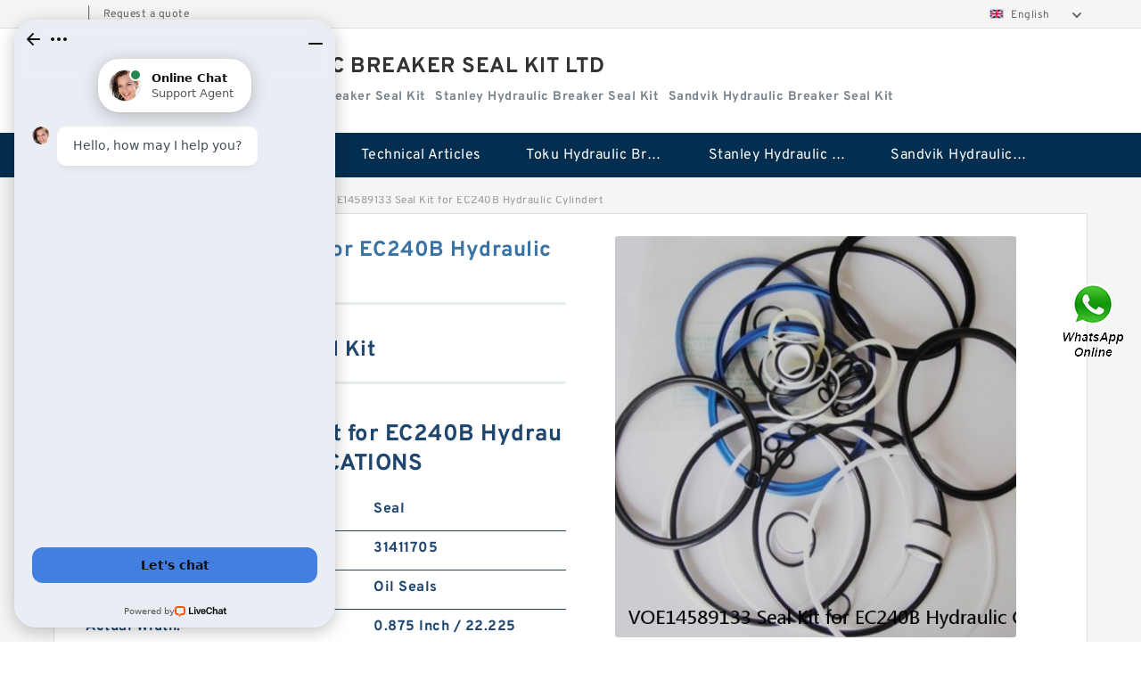

--- FILE ---
content_type: text/html; charset=UTF-8
request_url: https://www.nannyswiss.net/hydraulic-cylindert-seal-kit/voe14589133-seal-kit-for-ec240b-hydraulic-cylindert.html
body_size: 15447
content:
<!DOCTYPE html PUBLIC "-//W3C//DTD XHTML 1.0 Transitional//EN" "http://www.w3.org/TR/xhtml1/DTD/xhtml1-transitional.dtd">
<html xmlns="http://www.w3.org/1999/xhtml" lang="en">
<head>

<meta http-equiv="Content-Type" content="text/html; charset=utf-8" />
<meta name="viewport" content="width=device-width, initial-scale=1.0, user-scalable=no, minimum-scale=1.0, maximum-scale=1.0"/>
<title>VOE14589133 Seal Kit for EC240B Hydraulic Cylindert - HYDRAULIC BREAKER SEAL KIT LTD</title>
<link rel="canonical" href="https://www.nannyswiss.net/hydraulic-cylindert-seal-kit/voe14589133-seal-kit-for-ec240b-hydraulic-cylindert.html" />
<link rel="alternate" media="only screen and (max-width:640)" href="https://m.nannyswiss.net/hydraulic-cylindert-seal-kit/voe14589133-seal-kit-for-ec240b-hydraulic-cylindert.html">
<link type="text/css" rel="stylesheet" href="/media/sets/m1-jixie1/common.css?v=2022052402" />
<link type="text/css" rel="stylesheet" href="/media/sets/m1-jixie1/msma.css?v=2022052402" /><link type="text/css" rel="stylesheet" href="/media/sets/m1-jixie1/shop.css?v=2022072601" />
<link type="text/css" rel="stylesheet" href="/media/sets/m1-jixie1/bootstrap.min.css" /><script type="application/ld+json">
[{"@context":"http:\/\/schema.org","@type":"Product","name":"VOE14589133 Seal Kit for EC240B Hydraulic Cylindert","description":"Weight \/ Kilogram:1.403; Nominal Width:0.5 Inch \/ 12.7 Mill; Long Description:13-15\/32 Shaft Dia; Weight \/ LBS:3.091; Case Construction:Rubber; Housing Bore:14.469 Inch \/ 367.51; Spring Loaded:Yes; Lip Retainer:Stainless Steel Gart; Shaft Diameter:13.469 Inch \/ 342.11; Manufacturer Name:SKF; Other F","image":"https:\/\/www.nannyswiss.net\/uploaded_images\/c48753-voe14589133-seal-kit-for-ec240b-hydraulic-cylindert.jpg","brand":{"@type":"Brand","name":"Loyal","logo":"https:\/\/www.nannyswiss.net\/uploaded_images\/49401.jpg"},"sku":"658043","mpn":"658043","review":{"@type":"Review","reviewRating":{"@type":"Rating","ratingValue":"4.9","bestRating":"5"},"author":{"@type":"Person","name":"Jason"}},"aggregateRating":{"@type":"AggregateRating","ratingValue":"4.9","reviewCount":"5"},"offers":{"@type":"AggregateOffer","offerCount":"2","lowPrice":"99.99","highPrice":"199.99","priceCurrency":"USD"}}]
</script>
<link type="text/css" rel="stylesheet" href="/media/sets/trade/online-chat.min.css" />
</head>
<body>

<div class="lang-select">
<div class="container">
    <div class="lang-inner fl-clr">
        <ul>
            <li><span></span>|</li>
            <li><a href="/contactnow.html" rel="nofollow">Request a quote</a></li>
        </ul>
        <div class="select-flag" data-role="selectParent">
            <div class="select-box fl-clr" data-role="ShowParent">
                <span class="selectTxt" data-role="SearchShow"><img src="/media/langflags/en.png" width="16" height="11" />English</span>
                <i></i>
            </div>
            <div class="selectMenu" style="display:none;" data-role="ListType">
                <a href="https://www.nannyswiss.net/"><img src="/media/langflags/en.png" width="16" height="11" />English</a>            </div>
        </div>    </div>
</div>
</div>
<!--lang-select-->
<div class="header">
    <div class="head container">
        <div class="logo">
        <div class="col-xs-3 col-sm-2">
            <a href="/" class="shop-logo" title="HYDRAULIC BREAKER SEAL KIT LTD"><img src="https://www.nannyswiss.net/uploaded_images/49401.jpg" alt="HYDRAULIC BREAKER SEAL KIT LTD" /></a>
            </div>
            <div class="logo-right col-xs-9 col-sm-10">
                <span class="company-name">
                                <h1>HYDRAULIC BREAKER SEAL KIT LTD</h1>
                                </span>
                <span class="company-intro">
                                                                                <strong>Toku Hydraulic Breaker Seal Kit</strong> &nbsp;
                                        <strong>Stanley Hydraulic Breaker Seal Kit</strong> &nbsp;
                                        <strong>Sandvik Hydraulic Breaker Seal Kit</strong> &nbsp;
                                                        </span>
            </div>
        </div>
    </div>
    <!--head-->
</div>
<!--header--><div class="content">
<div class="nav">
       
            <ul>
                <li><a href="/">Home</a></li>
                <li><a href="/products.html">Stock Categories<!--<i></i>--></a>
                    <ul class="nav-list">
                                                <li><a href="https://www.nannyswiss.net/toku-hydraulic-breaker-seal-kit/">Toku Hydraulic Breaker Seal Kit</a></li>
                                                                                                <li><a href="https://www.nannyswiss.net/stanley-hydraulic-breaker-seal-kit/">Stanley Hydraulic Breaker Seal Kit</a></li>
                                                                                                <li><a href="https://www.nannyswiss.net/sandvik-hydraulic-breaker-seal-kit/">Sandvik Hydraulic Breaker Seal Kit</a></li>
                                                                                                <li><a href="https://www.nannyswiss.net/rexroth-main-pump-seal-kit/">Rexroth Main Pump Seal Kit</a></li>
                                                                                                <li><a href="https://www.nannyswiss.net/rammer-hydraulic-breaker-seal-kit/">Rammer Hydraulic Breaker Seal Kit</a></li>
                                                                                                <li><a href="https://www.nannyswiss.net/nok-seal-kits/">NOK Seal Kits</a></li>
                                                                                                <li><a href="https://www.nannyswiss.net/nok-seal-kit/">NOK Seal Kit</a></li>
                                                                                                <li><a href="https://www.nannyswiss.net/msb-hydraulic-breaker-seal-kit/">MSB Hydraulic Breaker Seal Kit</a></li>
                                                                                                <li><a href="https://www.nannyswiss.net/montabert-hydraulic-breaker-seal-kit/">Montabert Hydraulic Breaker Seal Kit</a></li>
                                                                                                <li><a href="https://www.nannyswiss.net/krupp-hydraulic-breaker-seal-kit/">Krupp Hydraulic Breaker Seal Kit</a></li>
                                                                                                <li><a href="https://www.nannyswiss.net/konan-hydraulic-breaker-seal-kit/">KONAN Hydraulic Breaker Seal Kit</a></li>
                                                                                                <li><a href="https://www.nannyswiss.net/komatsu-seal-kits/">Komatsu Seal Kits</a></li>
                                                                                                <li><a href="https://www.nannyswiss.net/kawasaki-main-pump-seal-kit/">Kawasaki Main Pump Seal Kit</a></li>
                                                                                                <li><a href="https://www.nannyswiss.net/inan-makina-hydraulic-breaker-seal-kit/">INAN MAKINA Hydraulic Breaker Seal Kit</a></li>
                                                                                                <li><a href="https://www.nannyswiss.net/hydraulic-cylindert-seal-kit/">Hydraulic Cylindert Seal Kit</a></li>
                                                                                                <li><a href="https://www.nannyswiss.net/huskie-hydraulic-breaker-seal-kit/">HUSKIE Hydraulic Breaker Seal Kit</a></li>
                                                                                                <li><a href="https://www.nannyswiss.net/furukawa-seal-kits/">Furukawa Seal Kits</a></li>
                                                                                                <li><a href="https://www.nannyswiss.net/daenong-hydraulic-breaker-seal-kit/">Daenong Hydraulic Breaker Seal Kit</a></li>
                                                                                                <li><a href="https://www.nannyswiss.net/chicago-hydraulic-breaker-seal-kit/">Chicago Hydraulic Breaker Seal Kit</a></li>
                                                                                                <li><a href="https://www.nannyswiss.net/cat-hydraulic-breaker-seal-kit/">CAT Hydraulic Breaker Seal Kit</a></li>
                                                                                                <li><a href="https://www.nannyswiss.net/atlas-copco-hydraulic-breaker-seal-kits/">Atlas-Copco Hydraulic Breaker Seal Kits</a></li>
                                                                                                <li><a href="https://www.nannyswiss.net/arrowhead-hydraulic-breaker-seal-kits/">Arrowhead Hydraulic Breaker Seal Kits</a></li>
                                                                                                <li><a href="https://www.nannyswiss.net/seal-kits/">Seal Kits</a></li>
                                                                    </ul>
                </li>
                                    <li><a href="/news/">Technical  Articles</a></li>
                                                                                                <li><a href="https://www.nannyswiss.net/toku-hydraulic-breaker-seal-kit/">Toku Hydraulic Breaker Seal Kit</a></li>
                                                                                                                        <li><a href="https://www.nannyswiss.net/stanley-hydraulic-breaker-seal-kit/">Stanley Hydraulic Breaker Seal Kit</a></li>
                                                                                                                        <li><a href="https://www.nannyswiss.net/sandvik-hydraulic-breaker-seal-kit/">Sandvik Hydraulic Breaker Seal Kit</a></li>
                                                                                                                                                                                                                                                                                                                                                                                                                                                                                    </ul>
        <div class="dianji"><img src="/media/sets/m1-jixie1/t5.png"></div>
        <div class="there">
        	<div class="gbi">✖</div>
            <div class="thger">
                <p><a href="/">Home</p>
                <p><a href="/products.html">Stock Categories</a></p>
                                    <p><a href="/news/">Technical  Articles</a></p>
                                                                                                <p><a href="https://www.nannyswiss.net/toku-hydraulic-breaker-seal-kit/">Toku Hydraulic Breaker Seal Kit</a></p>
                                                                                                                        <p><a href="https://www.nannyswiss.net/stanley-hydraulic-breaker-seal-kit/">Stanley Hydraulic Breaker Seal Kit</a></p>
                                                                                                                        <p><a href="https://www.nannyswiss.net/sandvik-hydraulic-breaker-seal-kit/">Sandvik Hydraulic Breaker Seal Kit</a></p>
                                                                                                                                                                                                                                                                                                                                                                                                                                                                                    </div>
        </div>
     </div>
    <!--nav--><div class="container">
        <div class="crumb">
                        <p><a href="/">Home</a>&gt;<a href="/products.html">Products</a>&gt;<a href="https://www.nannyswiss.net/hydraulic-cylindert-seal-kit/">Hydraulic Cylindert Seal Kit</a>&gt;<span>VOE14589133 Seal Kit for EC240B Hydraulic Cylindert</span></p>
                
        </div>
        <!--crumb-->
        <div class="produce-show fl-clr">
            <div class="img-show col-xs-12 col-sm-12 col-md-6">
                <div class="tabContent">
                    <div class="big-img">
                        <ul>
                        <li>
                            <a href="https://www.nannyswiss.net/pic-658043.html" title="VOE14589133 Seal Kit for EC240B Hydraulic Cylindert image" target="_blank">
                                <img src="https://www.nannyswiss.net/uploaded_images/c48753-voe14589133-seal-kit-for-ec240b-hydraulic-cylindert.jpg" alt="VOE14589133 Seal Kit for EC240B Hydraulic Cylindert" />
                            </a>
                        </li>
                        </ul>
                    </div>
                    <div class="small-img">
                        <div class="scroll">
                                <ul>
                                <li class="current"><img src="https://www.nannyswiss.net/uploaded_images/m48753-voe14589133-seal-kit-for-ec240b-hydraulic-cylindert.jpg" alt="VOE14589133 Seal Kit for EC240B Hydraulic Cylindert" /></li>
                                </ul>
                        </div>
                        <div class="prev-next">
                        <a href="javascript:void(0);" class="prev"></a>
                        <a href="javascript:void(0);" class="next"></a>
                        </div>
                    </div>
                </div>
                <div class="ret_print">
                                        <h2>VOE14589133 Seal Kit for EC240B Hydraulic Cylindert MODELS</h2>
                                        <p class="ret_ms">Need a CAD or 3D Model?</p>
                                                            <div class="contact-btn fl-clr"><a href="/contactnow.html" rel="nofollow">Contact Now</a><a href="https://api.whatsapp.com/send?phone=+8617662977778&text=VOE14589133 Seal Kit for EC240B Hydraulic Cylindert From https://www.nannyswiss.net/hydraulic-cylindert-seal-kit/voe14589133-seal-kit-for-ec240b-hydraulic-cylindert.html" class="chat-btn" rel="nofollow">WhatsApp</a><a href="https://api.whatsapp.com/send?phone=+8617662977778&text=Be Our Agent" class="chat-btn" rel="nofollow">Be Our Agent</a></div>
                </div>
            </div>
            <div class="simple-intro col-xs-12 col-sm-12 col-md-6">
                <div class="title"><h1>VOE14589133 Seal Kit for EC240B Hydraulic Cylindert</h1></div>
                <div class="product-category"><span>category</span><p>Hydraulic Cylindert Seal Kit</p></div>
        		<div class="specificati">
                                        <h2>VOE14589133 Seal Kit for EC240B Hydraulic Cylindert SPECIFICATIONS</h2>
                                    </div>
                <ul>
                    <!-- Product Details -->
                                                                                
                                                                                                                                          <li class="specifications-list"><label>Noun:</label><span>Seal</span></li>
                                                                                                                             <li class="specifications-list"><label>UNSPSC:</label><span>31411705</span></li>
                                                                                                                             <li class="specifications-list"><label>Category:</label><span>Oil Seals</span></li>
                                                                                                                             <li class="specifications-list"><label>Actual Width:</label><span>0.875 Inch / 22.225 Millimeter</span></li>
                                                                                                                             <li class="specifications-list"><label>Housing Bore:</label><span>30.75 Inch / 781.05 Millimeter</span></li>
                                                                                                                             <li class="specifications-list"><label>Lip Material:</label><span>Nitrile</span></li>
                                                                                                                             <li class="specifications-list"><label>Lip Retainer:</label><span>Stainless Steel Garter</span></li>
                                                                                                                             <li class="specifications-list"><label>Type of Seal:</label><span>Oil Seal</span></li>
                                                                                                                                                                                                                                                                                                                                                                                                                                                                                                                                                                                                                                                                                                                                                                                                                                                                                                                                                                                                                                                                                                                                                                                        </ul>
            
            </div>
        </div>
        <div class="opacity-layer" id="opacity-layer"></div>
<div class="chat-layer">
    <div class="top">
        <input type="hidden" id="product_id" value="658043">
        <input type="hidden" id="chat_title" value="Inquiry About VOE14589133 Seal Kit for EC240B Hydraulic Cylindert">
        <span class="company-name">HYDRAULIC BREAKER SEAL KIT LTD</span>
        <p><em><i class="user"></i>HYDRAULIC BREAKER SEAL KIT LTD</em><em><i class="address"></i>China</em></p>
        <a href="javascript:void(0);" class="close"></a>
    </div>
    <div class="msg-box" id="msg-box">
        <ul class="online-msg">
            <li class="left-msg"> <img src="/media/sets/trade/man.png" class="portrait"> <span><em
                        class="contactName">HYDRAULIC BREAKER SEAL KIT LTD</em><i class="startTime">2020-07-10 09:46:19</i></span>
                <div class="txt-box"> Welcome to my shop! Glad to serve you! Please send your question! </div>
            </li>
        </ul>
    </div>
    <div class="send-box">
        <ul class="sendInfo fl-clr">
            <li>
                <label>*</label>
                <input type="text" class="txt" placeholder="Email" id="chat-email" validation-group="default">
                <span id="email_info"></span></li>
            <li>
                <label>*</label>
                <input type="text" class="txt" placeholder="Whatsapp" id="whatsapp">
            </li>
        </ul>
        <div class="checkBox">
            <label>Interested In:</label>
            <span>
                <input type="checkbox" class="check" value="1">
                Price</span> <span>
                <input type="checkbox" class="check" value="2">
                Inspection Certificate</span> <span>
                <input type="checkbox" class="check" value="3">
                Product Specifications</span> <span>
                <input type="checkbox" class="check" value="4">
                Company Profile</span> </div>
        <div class="send-area">
            <div class="leftarea">
                <textarea class="area" id="sendContent"
                    placeholder="Please enter the products and specific requirements you need to purchase."></textarea>
            </div>
            <a href="javascript:void(0)" class="send-btn default"></a>
        </div>
    </div>
</div>
        <!--produce-show-->
        <div class="product-detail">
            <div class="title"><h2>                                                                                                                                                                                                    VOE14589133 Seal Kit for EC240B Hydraulic Cylindert Features
                        </h2></div>
            <ul>
                                                                                                                                                                                                    <li class="specifications-list"><label>Weight / LBS:</label><span>11.523</span></li>
                                        <li class="specifications-list"><label>Inch - Metric:</label><span>Inch</span></li>
                                        <li class="specifications-list"><label>Nominal Width:</label><span>0.875 Inch / 22.225 Millimeter</span></li>
                                        <li class="specifications-list"><label>Spring Loaded:</label><span>Yes</span></li>
                                        <li class="specifications-list"><label>Keyword String:</label><span>Lip</span></li>
                                        <li class="specifications-list"><label>Other Features:</label><span>Large / With Inner Case / Heavy Duty / With Spring Lock and Spring-Cover</span></li>
                                        <li class="specifications-list"><label>Shaft Diameter:</label><span>28.75 Inch / 730.25 Millimeter</span></li>
                                        <li class="specifications-list"><label>Long Description:</label><span>28-3/4 Shaft Dia</span></li>
                                        <li class="specifications-list"><label>Seal Design Code:</label><span>HDS2</span></li>
                                        <li class="specifications-list"><label>Case Construction:</label><span>Steel</span></li>
                                        <li class="specifications-list"><label>Weight / Kilogram:</label><span>5.226</span></li>
                                        <li class="specifications-list"><label>Generic Design Code:</label><span>C_R_HDS2</span></li>
                                        <li class="specifications-list"><label>Solid or Split Seal:</label><span>Solid</span></li>
                                        <li class="specifications-list"><label>Harmonized Tariff Code:</label><span>4016.93.50.20</span></li>
                                        <li class="specifications-list"><label>Manufacturer Item Number:</label><span>2875562</span></li>
                        </ul>
        </div>

        
        <!--product-detail-->
        <div class="product-description">
            <div class="title"><!--<i></i>--><h2>                                                                                                                                              VOE14589133 Seal Kit for EC240B Hydraulic Cylindert Dimensions</h2>
            </div>
            <!--start_insert_rand_products--><table border="1"><tr><td align="left">Lip Material</td><td align="left">Viton</td></tr><tr><td align="left">Manufacturer Name</td><td align="left">SKF</td></tr><tr><td align="left">Long Description</td><td align="left">26-1/8 Shaft Dia</td></tr><tr><td align="left">Spring Loaded</td><td align="left">Yes</td></tr><tr><td align="left">Weight / LBS</td><td align="left">10.468</td></tr><tr><td align="left">Lip Retainer</td><td align="left">Stainless Steel Gart</td></tr><tr><td align="left">Type of Seal</td><td align="left">Oil Seal</td></tr><tr><td align="left">Generic Design Code</td><td align="left">C_R_HDS2</td></tr><tr><td align="left">Weight / Kilogram</td><td align="left">4.75</td></tr><tr><td align="left">Solid or Split Seal</td><td align="left">Solid</td></tr><tr><td align="left">Noun</td><td align="left">Seal</td></tr><tr><td align="left">Inch - Metric</td><td align="left">Inch</td></tr><tr><td align="left">Actual Width</td><td align="left">0.875 Inch / 22.225 </td></tr><tr><td align="left">Nominal Width</td><td align="left">0.875 Inch / 22.225 </td></tr><tr><td align="left">Case Construction</td><td align="left">Steel</td></tr><tr><td align="left">Housing Bore</td><td align="left">28.125 Inch / 714.37</td></tr><tr><td align="left">Other Features</td><td align="left">Large / With Inner C</td></tr><tr><td align="left">Seal Design Code</td><td align="left">HDS2</td></tr><tr><td align="left">Keyword String</td><td align="left">Lip</td></tr><tr><td align="left">Category</td><td align="left">Oil Seals</td></tr></table><p>&nbsp;</p><!--start_insert_content_models--><table border="1" width="100%"><tr><td style="min-width: 100px;"><a href="/hydraulic-cylindert-seal-kit/nok-gb14f-seal-kit-for-general-hydraulic-breaker.html" title="NOK GB14F Seal Kit for General hydraulic breaker">NOK GB14F Seal Kit for General hydraulic breaker</a></td><td>Case Construction:Steel; Lip Material:Nitrile; Manufacturer Name:SKF; Spring Loaded:Yes; Weight / LBS:11.004; Seal Design Code:HDS2; Actual Width:0.787 Inch / 20 Mill; Keyword String:Lip; UNSPSC:31411705; Generic Design Code:C_R_HDS2; Noun:Seal; Type of Seal:Oil Seal; Long Description:710MM Shaft Di</td></tr><tr><td style="min-width: 100px;"><a href="/hydraulic-cylindert-seal-kit/konan-mkb500n-seal-kit-for-konan-hydraulic-breaker.html" title="KONAN MKB500N Seal Kit for KONAN hydraulic breaker">KONAN MKB500N Seal Kit for KONAN hydraulic breaker</a></td><td>Harmonized Tariff Code:4016.93.50.20; Lip Material:Nitrile; Spring Loaded:Yes; Weight / Kilogram:10.1; UNSPSC:31411705; Generic Design Code:C_R_HDS1; Actual Width:0.813 Inch / 20.65 M; Type of Seal:Oil Seal; Seal Design Code:HDS1; Solid or Split Seal:Solid; Other Features:Large / With Inner C; Manuf</td></tr><tr><td style="min-width: 100px;"><a href="/hydraulic-cylindert-seal-kit/nok-k20-seal-kit-for-daenong-hydraulic-breaker.html" title="NOK K20 Seal Kit for Daenong hydraulic breaker">NOK K20 Seal Kit for Daenong hydraulic breaker</a></td><td>Weight / Kilogram:0.13; Manufacturer Name:SKF; Category:Unclassified; Product Group:S02234; </td></tr><tr><td style="min-width: 100px;"><a href="/hydraulic-cylindert-seal-kit/voe14589133-seal-kits-for-ec460chr-hydraulic-cylindert.html" title="VOE14589133 Seal Kits for EC460CHR Hydraulic Cylindert">VOE14589133 Seal Kits for EC460CHR Hydraulic Cylindert</a></td><td>Lip Retainer:Stainless Steel Gart; Weight / Kilogram:3.084; Inch - Metric:Inch; Harmonized Tariff Code:4016.93.50.20; Number of Sealing Lips:2; Nominal Width:0.906 Inch / 23.012; Seal Design Code:HDSA2; Weight / LBS:6.791; Manufacturer Name:SKF; Noun:Seal; Manufacturer Item Number:526482; Housing Bo</td></tr><tr><td style="min-width: 100px;"><a href="/hydraulic-cylindert-seal-kit/kawasaki-k3vl140-seal-kits-for-kawasaki-main-pump.html" title="Kawasaki K3VL140 Seal Kits for Kawasaki Main Pump">Kawasaki K3VL140 Seal Kits for Kawasaki Main Pump</a></td><td>Spring Loaded:Yes; Solid or Split Seal:Solid; Case Construction:Steel; Seal Design Code:HDS2; Housing Bore:15.748 Inch / 400 Mi; Weight / Kilogram:2.687; Long Description:360MM Shaft Dia; 400; Keyword String:Lip; Inch - Metric:Metric; Type of Seal:Oil Seal; Nominal Width:0.984 Inch / 25 Mill; Harmon</td></tr><tr><td style="min-width: 100px;"><a href="/hydraulic-cylindert-seal-kit/krupp-hm2200f11-seal-kit-for-krupp-hydraulic-breaker.html" title="Krupp HM2200F11 Seal Kit for Krupp hydraulic breaker">Krupp HM2200F11 Seal Kit for Krupp hydraulic breaker</a></td><td>Design Type:HDS1; Compatible Wear Sleeves:87531; Lip Type:Straight lip; Construction Description:Oil seal, Heavy Indu; Installation Method:Housing press fit; Lubricant Type:Oil or Grease; Case Design:Metal case; Compatible V-Rings:403750;403752;403754; Casing:Steel; Lip Material:Nitrile Rubber (NBR)</td></tr><tr><td style="min-width: 100px;"><a href="/hydraulic-cylindert-seal-kit/nok-sg800-seal-kit-for-kwanglim-hydraulic-breaker.html" title="NOK SG800 Seal Kit for KWANGLIM hydraulic breaker">NOK SG800 Seal Kit for KWANGLIM hydraulic breaker</a></td><td>Lip Material:Viton; Keyword String:Lip; Actual Width:1 Inch / 25.4 Millim; Weight / LBS:27.306; Category:Oil Seals; Housing Bore:52.5 Inch / 1,333.5; Generic Design Code:C_R_HDS2; Weight / Kilogram:12.4; Manufacturer Name:SKF; Case Construction:Steel; Other Features:Large / With Inner C; Harmonized </td></tr><tr><td style="min-width: 100px;"><a href="/hydraulic-cylindert-seal-kit/voe14589150-seal-kit-for-ec55b-hydraulic-cylindert.html" title="VOE14589150 Seal Kit for EC55B Hydraulic Cylindert">VOE14589150 Seal Kit for EC55B Hydraulic Cylindert</a></td><td>Manufacturer Item Number:6100580; Lip Retainer:Stainless Steel Gart; Lip Material:Nitrile; Inch - Metric:Inch; Manufacturer Name:SKF; Seal Design Code:HDS1; Case Construction:Steel; Nominal Width:1 Inch / 25.4 Millim; Spring Loaded:Yes; Noun:Seal; Harmonized Tariff Code:4016.93.50.20; Long Descripti</td></tr></table><p>&nbsp;</p><!--end_insert_content_models--><!--start_insert_google_data--><div class="product-row"><div class="news-item">
<div class="date"></div>
<div class="news-title"><h3>Hydraulic Cylinders - AgCrazy</h3></div>
<div class="news-summary clear">Items 1 - 48 of 141 — B300300ABAAA07B 3 x 30 Prince Cylinder T-R3000 PSI. $482.00. Add to Cart ... 383-441274S-SEAL KIT FOR TLC3010 CYLINDER.</div>
<div class="clear"></div></div><div class="news-item">
<div class="date"></div>
<div class="news-title"><h3>Servis Rhino SR80 (Jun-95) Rotary Cutter HYDRAULIC ...</h3></div>
<div class="news-summary clear">Parts for a Servis Rhino SR80 (Jun-95) Rotary Cutter HYDRAULIC CYLINDER (P/N 8727) (OPTIONAL), ... 3 - SEAL KIT (click to show part info). Part #: 8763.</div>
<div class="clear"></div></div><div class="news-item">
<div class="date"></div>
<div class="news-title"><h3>Case 580 Swing Cylinder Type 2 Bore Seal Kit | HW Part Store</h3></div>
<div class="news-summary clear">Cylinder Rebuild/Repair Seal Kit for Case Model 580 CK with model 33 & 33S Backhoe Loader All Serial Numbers Cylinder #: D49052, D49006, D59007, D37625, ...</div>
<div class="clear"></div></div><div class="news-item">
<div class="date"></div>
<div class="news-title"><h3>Seal Kits for Cross Cylinders - The O-ring Store</h3></div>
<div class="news-summary clear">Products 1 - 19 of 19 — DESCRIPTION: ROD: 1-1/4", BORE: 2-1/2" This is a replacement seal kit for Cross Cylindert* 1C 4759 Cross Hydraulic Cylinder Seal Kit... 8 ...</div>
<div class="clear"></div></div><div class="news-item">
<div class="date"></div>
<div class="news-title"><h3>RVA Company - RVA Jack</h3></div>
<div class="news-summary clear">RVA-JSK-02 For the 35/45 JackDESCRIPTION:THIS SEAL KIT WILL RE SEAL AN EXTERNALLY LEAKING CYLINDER T.. $61.29 $45.40. Add to Cart.</div>
<div class="clear"></div></div></div><!--end_insert_google_data--><!--start_insert_video--><p>&nbsp;</p><div class="videoEmbed" style="text-align: center;"><iframe allowfullscreen="" frameborder="0" height="349" mozallowfullscreen="" src="https://www.youtube.com/embed/l2xErmGcgck" webkitallowfullscreen="" width="560"></iframe></div><div style="text-align: center;"><h2>VOE14589133 Seal Kit for EC240B Hydraulic Cylindert Video</h2><p>&nbsp;</p></div><!--end_insert_video-->
        </div>
		<!--<div class="product-inter">
        <div class="title">
            <h2>  INTERCHANGE</h2>
        </div>
        <div class="interchangeable-products">
        	<p>Hydraulic Cylindert Seal Kit Part series  is a potential replacement for these common bearing part numbers:</p>
            <ul>
            	<li class="col-xs-12 col-sm-6 col-md-6"><p><label>NSK</label><span></span></p></li>
                <li class="col-xs-12 col-sm-6 col-md-6"><p><label>SKF</label><span></span></p></li>
                <li class="col-xs-12 col-sm-6 col-md-6"><p><label>NTN</label><span></span></p></li>
                <li class="col-xs-12 col-sm-6 col-md-6"><p><label>FAG</label><span></span></p></li>
                <li class="col-xs-12 col-sm-6 col-md-6"><p><label>TIMKEN</label><span></span></p></li>
                <li class="col-xs-12 col-sm-6 col-md-6"><p><label>KOYO</label><span></span></p></li>
                <li class="col-xs-12 col-sm-6 col-md-6"><p><label>NACHI</label><span></span></p></li>
                <li class="col-xs-12 col-sm-6 col-md-6"><p><label>DODGE</label><span></span></p></li>
            </ul>
        </div>	
    </div>-->
        <!-- BEGIN COMMENT LIST -->
        <!-- END COMMENT LIST -->
        <!-- BEGIN PAGER -->
        <div class="main-content fl-clr">
            <div class="right-content" style="width: 980px; margin-left: 0;/* FIXME: */">
            </div>
        </div>
        <!-- END PAGER -->
        <!--product-description-->

        <div class="contact-us">
            <div class="title"><h3>Contact Us</h3></div>
            <div class="contact-info fl-clr">
                <div class="left-list col-xs-12 col-sm-12 col-md-4">
                    <img src="https://www.nannyswiss.net/uploaded_images/49401.jpg" alt="" />
                    <dl>
                        <dt>HYDRAULIC BREAKER SEAL KIT LTD</dt>
                    </dl>
                </div>
                <div class="right-list col-xs-12 col-sm-12 col-md-8">
                    <form action="/contactsave.html" id="form-inquiry" method="POST">
                    <ul class="fl-clr">
                        <li><label><i>*</i>Email</label><input type="text" class="txt1" id="email" name="email" value="" placeholder="Please Enter your Email Address" /></li>
                        <li><label><i></i>To</label>HYDRAULIC BREAKER SEAL KIT LTD</li>
                        <li><label><i>*</i>Subject</label><input type="text" class="txt1 txt-val" id="subject" name="subject" value="Inquiry About VOE14589133 Seal Kit for EC240B Hydraulic Cylindert" /></li>
                        <li class="fl-clr"><label><i></i>Quick question</label><div class="select fl-clr">
                            <ul class="fl-clr">
                                <li class="select">
                                    <a class="select-box" id="slt2" onclick="boxOut(2)">
                                        <span class="selectTxt" id="selectTxt2">Quick question</span>
                                        <i class="select-btn"><a href="javascript:void(0)" class="search-btn"></a></i>
                                    </a>
                                    <span class="selectMenu" id="selectMenu2" style="display:none;">
                                       <a href="javascript:void(0)" onclick="getvalue('Quick question','2')">Quick question</a>
                                       <a href="javascript:void(0)" onclick="getvalue('I&#039;m very interested in your products; could you send me some detail reference information?','2')">I'm very interested in your products; could you send me some detail reference information?</a>
                                       <a href="javascript:void(0)" onclick="getvalue('Please send me detail product specification, thank you!','2')">Please send me detail product specification, thank you!</a>
                                       <a href="javascript:void(0)" onclick="getvalue('May I be an agency of your products,and what&#039;s yourterms?','2')">May I be an agency of your products,and what's yourterms?</a>
                                       <a href="javascript:void(0)" onclick="getvalue('We intend to purchase this product, would you please send me the quotation and minimum order quantity?','2')">We intend to purchase this product, would you please send me the quotation and minimum order quantity?</a>
                                    </span>
                                </li>
                            </ul>
                        </div>
                        <div class="tips">&nbsp;<em>This feature is Quick question function, select the corresponding question types, automatically enter the corresponding problem, remove your trouble of typing<i></i></em></div></li>
                        <li class="area-li"><label><i>*</i>Message</label>
                        <textarea class="area" id="area" name="message" placeholder="For the best results, we recommend including the following details:
-Self introduction
-Required specifications
-Inquire about price/MOQ"></textarea></li>
                    </ul>
                    <div class="send-btn"><a href="">Send Now</a></div>
                    </form>
                </div>
            </div>
        </div><div class="recom-product">
            <div class="title">
                <h3>Hydraulic Cylindert Seal Kit CATEGORIES</h3>
            </div>
            <ul class="fl-clr">
                <li class="col-xs-12 col-sm-6 col-md-6"><em></em>
                    <a href="https://www.nannyswiss.net/toku-hydraulic-breaker-seal-kit/" rel="nofollow"><strong>Toku Hydraulic Breaker Seal Kit</strong></a>
                </li>
                <li class="col-xs-12 col-sm-6 col-md-6"><em></em>
                    <a href="https://www.nannyswiss.net/stanley-hydraulic-breaker-seal-kit/" rel="nofollow"><strong>Stanley Hydraulic Breaker Seal Kit</strong></a>
                </li>
                <li class="col-xs-12 col-sm-6 col-md-6"><em></em>
                    <a href="https://www.nannyswiss.net/sandvik-hydraulic-breaker-seal-kit/" rel="nofollow"><strong>Sandvik Hydraulic Breaker Seal Kit</strong></a>
                </li>
                <li class="col-xs-12 col-sm-6 col-md-6"><em></em>
                    <a href="https://www.nannyswiss.net/rexroth-main-pump-seal-kit/" rel="nofollow"><strong>Rexroth Main Pump Seal Kit</strong></a>
                </li>
                <li class="col-xs-12 col-sm-6 col-md-6"><em></em>
                    <a href="https://www.nannyswiss.net/rammer-hydraulic-breaker-seal-kit/" rel="nofollow"><strong>Rammer Hydraulic Breaker Seal Kit</strong></a>
                </li>
                <li class="col-xs-12 col-sm-6 col-md-6"><em></em>
                    <a href="https://www.nannyswiss.net/nok-seal-kits/" rel="nofollow"><strong>NOK Seal Kits</strong></a>
                </li>
                <li class="col-xs-12 col-sm-6 col-md-6"><em></em>
                    <a href="https://www.nannyswiss.net/nok-seal-kit/" rel="nofollow"><strong>NOK Seal Kit</strong></a>
                </li>
                <li class="col-xs-12 col-sm-6 col-md-6"><em></em>
                    <a href="https://www.nannyswiss.net/msb-hydraulic-breaker-seal-kit/" rel="nofollow"><strong>MSB Hydraulic Breaker Seal Kit</strong></a>
                </li>
                <li class="col-xs-12 col-sm-6 col-md-6"><em></em>
                    <a href="https://www.nannyswiss.net/montabert-hydraulic-breaker-seal-kit/" rel="nofollow"><strong>Montabert Hydraulic Breaker Seal Kit</strong></a>
                </li>
                <li class="col-xs-12 col-sm-6 col-md-6"><em></em>
                    <a href="https://www.nannyswiss.net/krupp-hydraulic-breaker-seal-kit/" rel="nofollow"><strong>Krupp Hydraulic Breaker Seal Kit</strong></a>
                </li>
                <li class="col-xs-12 col-sm-6 col-md-6"><em></em>
                    <a href="https://www.nannyswiss.net/konan-hydraulic-breaker-seal-kit/" rel="nofollow"><strong>KONAN Hydraulic Breaker Seal Kit</strong></a>
                </li>
                <li class="col-xs-12 col-sm-6 col-md-6"><em></em>
                    <a href="https://www.nannyswiss.net/komatsu-seal-kits/" rel="nofollow"><strong>Komatsu Seal Kits</strong></a>
                </li>
                <li class="col-xs-12 col-sm-6 col-md-6"><em></em>
                    <a href="https://www.nannyswiss.net/kawasaki-main-pump-seal-kit/" rel="nofollow"><strong>Kawasaki Main Pump Seal Kit</strong></a>
                </li>
                <li class="col-xs-12 col-sm-6 col-md-6"><em></em>
                    <a href="https://www.nannyswiss.net/inan-makina-hydraulic-breaker-seal-kit/" rel="nofollow"><strong>INAN MAKINA Hydraulic Breaker Seal Kit</strong></a>
                </li>
                <li class="col-xs-12 col-sm-6 col-md-6"><em></em>
                    <a href="https://www.nannyswiss.net/hydraulic-cylindert-seal-kit/" rel="nofollow"><strong>Hydraulic Cylindert Seal Kit</strong></a>
                </li>
                <li class="col-xs-12 col-sm-6 col-md-6"><em></em>
                    <a href="https://www.nannyswiss.net/huskie-hydraulic-breaker-seal-kit/" rel="nofollow"><strong>HUSKIE Hydraulic Breaker Seal Kit</strong></a>
                </li>
                <li class="col-xs-12 col-sm-6 col-md-6"><em></em>
                    <a href="https://www.nannyswiss.net/furukawa-seal-kits/" rel="nofollow"><strong>Furukawa Seal Kits</strong></a>
                </li>
                <li class="col-xs-12 col-sm-6 col-md-6"><em></em>
                    <a href="https://www.nannyswiss.net/daenong-hydraulic-breaker-seal-kit/" rel="nofollow"><strong>Daenong Hydraulic Breaker Seal Kit</strong></a>
                </li>
                <li class="col-xs-12 col-sm-6 col-md-6"><em></em>
                    <a href="https://www.nannyswiss.net/chicago-hydraulic-breaker-seal-kit/" rel="nofollow"><strong>Chicago Hydraulic Breaker Seal Kit</strong></a>
                </li>
                <li class="col-xs-12 col-sm-6 col-md-6"><em></em>
                    <a href="https://www.nannyswiss.net/cat-hydraulic-breaker-seal-kit/" rel="nofollow"><strong>CAT Hydraulic Breaker Seal Kit</strong></a>
                </li>
                <li class="col-xs-12 col-sm-6 col-md-6"><em></em>
                    <a href="https://www.nannyswiss.net/atlas-copco-hydraulic-breaker-seal-kits/" rel="nofollow"><strong>Atlas-Copco Hydraulic Breaker Seal Kits</strong></a>
                </li>
                <li class="col-xs-12 col-sm-6 col-md-6"><em></em>
                    <a href="https://www.nannyswiss.net/arrowhead-hydraulic-breaker-seal-kits/" rel="nofollow"><strong>Arrowhead Hydraulic Breaker Seal Kits</strong></a>
                </li>
                <li class="col-xs-12 col-sm-6 col-md-6"><em></em>
                    <a href="https://www.nannyswiss.net/seal-kits/" rel="nofollow"><strong>Seal Kits</strong></a>
                </li>
            </ul>
            <div class="slide-more">
                <a href="javascript:void(0);">MORE</a><i></i>
            </div>
        </div>
        <!--product categories-->
        <div class="new-products">
            <div class="title">
                        <h3>Customers Who Viewed VOE14589133 Seal Kit for EC240B Hydraulic Cylindert Also Viewed</h3>
                        </div>
            <div class="tab-content">
                <div class="tabs-list" id="tabs-list">
                    <ul class="fl-clr">
                        <li><a href="https://www.nannyswiss.net/hydraulic-cylindert-seal-kit/voe14589133-seal-kits-for-ec460chr-hydraulic-cylindert.html" title="VOE14589133 Seal Kits for EC460CHR Hydraulic Cylindert"><img src="https://www.nannyswiss.net/uploaded_images/c48973-voe14589133-seal-kits-for-ec460chr-hydraulic-cylindert.jpg" alt="" /><i>VOE14589133 Seal Kits for EC460CHR Hydraulic Cylindert</i></a></li>
                        <li><a href="https://www.nannyswiss.net/hydraulic-cylindert-seal-kit/nok-sg800-seal-kit-for-kwanglim-hydraulic-breaker.html" title="NOK SG800 Seal Kit for KWANGLIM hydraulic breaker"><img src="https://www.nannyswiss.net/uploaded_images/c48972-nok-sg800-seal-kit-for-kwanglim-hydraulic-breaker.jpg" alt="" /><i>NOK SG800 Seal Kit for KWANGLIM hydraulic breaker</i></a></li>
                        <li><a href="https://www.nannyswiss.net/hydraulic-cylindert-seal-kit/kawasaki-k3vl140-seal-kits-for-kawasaki-main-pump.html" title="Kawasaki K3VL140 Seal Kits for Kawasaki Main Pump"><img src="https://www.nannyswiss.net/uploaded_images/c48971-kawasaki-k3vl140-seal-kits-for-kawasaki-main-pump.jpg" alt="" /><i>Kawasaki K3VL140 Seal Kits for Kawasaki Main Pump</i></a></li>
                        <li><a href="https://www.nannyswiss.net/hydraulic-cylindert-seal-kit/konan-mkb500n-seal-kit-for-konan-hydraulic-breaker.html" title="KONAN MKB500N Seal Kit for KONAN hydraulic breaker"><img src="https://www.nannyswiss.net/uploaded_images/c48970-konan-mkb500n-seal-kit-for-konan-hydraulic-breaker.jpg" alt="" /><i>KONAN MKB500N Seal Kit for KONAN hydraulic breaker</i></a></li>
                        <li><a href="https://www.nannyswiss.net/hydraulic-cylindert-seal-kit/voe14589150-seal-kit-for-ec55b-hydraulic-cylindert.html" title="VOE14589150 Seal Kit for EC55B Hydraulic Cylindert"><img src="https://www.nannyswiss.net/uploaded_images/c48969-voe14589150-seal-kit-for-ec55b-hydraulic-cylindert.jpg" alt="" /><i>VOE14589150 Seal Kit for EC55B Hydraulic Cylindert</i></a></li>
                    </ul>
                </div>
            </div>
        </div>
        <!--new-products-->
    </div>
    <!--container-->
</div>
<!--content-->
<div style="clear:both; height:60px; width:100%;background-color:#f5f5f5;">&nbsp;</div>

<div class="footer">
<div class="container">
    <div class="foot">
        <ul class="col-xs-12 col-sm-12 col-md-6">
            <li><a href="/aboutus.html" rel="nofollow">About Us</a>|</li>
            <li><a href="/contactus.html" rel="nofollow">Contact Us</a>|</li>
            <li><a href="/directory.html">Site Map</a></li>
            <li><a href="/sitemap/product.xml">Sitemaps</a></li>
        </ul>
<p class="col-xs-12 col-sm-12 col-md-6">HYDRAULIC BREAKER SEAL KIT LTD. Copyright © 2017 - 2026 All Rights Reserved.</p>
    </div>
</div>
</div>   <div class="nav nav-fixed">
        <div class="navwidth">
            <ul>
                <li><a href="/">Home</a></li>
                <li><a href="/products.html">Stock Categories<!--<i></i>--></a>
                    <ul class="nav-list" style="width:228px;">
                                                <li><a href="https://www.nannyswiss.net/toku-hydraulic-breaker-seal-kit/">Toku Hydraulic Breaker Seal Kit</a></li>
                                                                                                <li><a href="https://www.nannyswiss.net/stanley-hydraulic-breaker-seal-kit/">Stanley Hydraulic Breaker Seal Kit</a></li>
                                                                                                <li><a href="https://www.nannyswiss.net/sandvik-hydraulic-breaker-seal-kit/">Sandvik Hydraulic Breaker Seal Kit</a></li>
                                                                                                <li><a href="https://www.nannyswiss.net/rexroth-main-pump-seal-kit/">Rexroth Main Pump Seal Kit</a></li>
                                                                                                <li><a href="https://www.nannyswiss.net/rammer-hydraulic-breaker-seal-kit/">Rammer Hydraulic Breaker Seal Kit</a></li>
                                                                                                <li><a href="https://www.nannyswiss.net/nok-seal-kits/">NOK Seal Kits</a></li>
                                                                                                <li><a href="https://www.nannyswiss.net/nok-seal-kit/">NOK Seal Kit</a></li>
                                                                                                <li><a href="https://www.nannyswiss.net/msb-hydraulic-breaker-seal-kit/">MSB Hydraulic Breaker Seal Kit</a></li>
                                                                                                <li><a href="https://www.nannyswiss.net/montabert-hydraulic-breaker-seal-kit/">Montabert Hydraulic Breaker Seal Kit</a></li>
                                                                                                <li><a href="https://www.nannyswiss.net/krupp-hydraulic-breaker-seal-kit/">Krupp Hydraulic Breaker Seal Kit</a></li>
                                                                                                <li><a href="https://www.nannyswiss.net/konan-hydraulic-breaker-seal-kit/">KONAN Hydraulic Breaker Seal Kit</a></li>
                                                                                                <li><a href="https://www.nannyswiss.net/komatsu-seal-kits/">Komatsu Seal Kits</a></li>
                                                                                                <li><a href="https://www.nannyswiss.net/kawasaki-main-pump-seal-kit/">Kawasaki Main Pump Seal Kit</a></li>
                                                                                                <li><a href="https://www.nannyswiss.net/inan-makina-hydraulic-breaker-seal-kit/">INAN MAKINA Hydraulic Breaker Seal Kit</a></li>
                                                                                                <li><a href="https://www.nannyswiss.net/hydraulic-cylindert-seal-kit/">Hydraulic Cylindert Seal Kit</a></li>
                                                                                                <li><a href="https://www.nannyswiss.net/huskie-hydraulic-breaker-seal-kit/">HUSKIE Hydraulic Breaker Seal Kit</a></li>
                                                                                                <li><a href="https://www.nannyswiss.net/furukawa-seal-kits/">Furukawa Seal Kits</a></li>
                                                                                                <li><a href="https://www.nannyswiss.net/daenong-hydraulic-breaker-seal-kit/">Daenong Hydraulic Breaker Seal Kit</a></li>
                                                                                                <li><a href="https://www.nannyswiss.net/chicago-hydraulic-breaker-seal-kit/">Chicago Hydraulic Breaker Seal Kit</a></li>
                                                                                                <li><a href="https://www.nannyswiss.net/cat-hydraulic-breaker-seal-kit/">CAT Hydraulic Breaker Seal Kit</a></li>
                                                                                                <li><a href="https://www.nannyswiss.net/atlas-copco-hydraulic-breaker-seal-kits/">Atlas-Copco Hydraulic Breaker Seal Kits</a></li>
                                                                                                <li><a href="https://www.nannyswiss.net/arrowhead-hydraulic-breaker-seal-kits/">Arrowhead Hydraulic Breaker Seal Kits</a></li>
                                                                                                <li><a href="https://www.nannyswiss.net/seal-kits/">Seal Kits</a></li>
                                                                    </ul>
                </li>
                                    <li><a href="/news/">Technical  Articles</a></li>
                                                                                                <li><a href="https://www.nannyswiss.net/toku-hydraulic-breaker-seal-kit/">Toku Hydraulic Breaker Seal Kit</a></li>
                                                                                                                        <li><a href="https://www.nannyswiss.net/stanley-hydraulic-breaker-seal-kit/">Stanley Hydraulic Breaker Seal Kit</a></li>
                                                                                                                        <li><a href="https://www.nannyswiss.net/sandvik-hydraulic-breaker-seal-kit/">Sandvik Hydraulic Breaker Seal Kit</a></li>
                                                                                                                                                                                                                                                                                                                                                                                                                                                                                    </ul>
            <div class="dianji"><img src="/media/sets/m1-jixie1/t5.png"></div>
        <div class="there">
        	<div class="gbi">✖</div>
            <div class="thger">
                <p><a href="/">Home</p>
                <p><a href="/products.html">Stock Categories</a></p>
                                    <p><a href="/news/">Technical  Articles</a></p>
                                                                                                <p><a href="https://www.nannyswiss.net/toku-hydraulic-breaker-seal-kit/">Toku Hydraulic Breaker Seal Kit</a></p>
                                                                                                                        <p><a href="https://www.nannyswiss.net/stanley-hydraulic-breaker-seal-kit/">Stanley Hydraulic Breaker Seal Kit</a></p>
                                                                                                                        <p><a href="https://www.nannyswiss.net/sandvik-hydraulic-breaker-seal-kit/">Sandvik Hydraulic Breaker Seal Kit</a></p>
                                                                                                                                                                                                                                                                                                                                                                                                                                                                                    </div>
        </div>
        </div>
     </div>
<div class="container"><script charset="utf-8" language="javascript" type="text/javascript" src="/media/sets/m1-jixie1/jquery.min.js"></script>
<script charset="utf-8" language="javascript" type="text/javascript" src="/media/sets/m1-jixie1/qazy.js"></script>
<script charset="utf-8" language="javascript" type="text/javascript" src="/media/sets/m1-jixie1/jquery.cookie.min.js"></script>
<script charset="utf-8" language="javascript" type="text/javascript" src="/media/sets/m1-jixie1/jquery.base64.min.js"></script>
<script>
	$(function(){
		$(".dianji").click(function(){
			if($(".there").is(":hidden")){
				$(".there").show();
			}else{
				$(".there").hide();
			}
		})	
		$(".gbi").click(function(){
			$(".there").hide();
		})	
	})
</script>
<script charset="utf-8" language="javascript" type="text/javascript" src="/media/sets/m1-jixie1/product.js?t=201707191624"></script>
<!-- Start of LiveChat (www.livechat.com) code -->
<script>
window.__lc = window.__lc || {};
window.__lc.license = 11450548;
;(function(n,t,c){function i(n){return e._h?e._h.apply(null,n):e._q.push(n)}var e={_q:[],_h:null,_v:"2.0",on:function(){i(["on",c.call(arguments)])},once:function(){i(["once",c.call(arguments)])},off:function(){i(["off",c.call(arguments)])},get:function(){if(!e._h)throw new Error("[LiveChatWidget] You can't use getters before load.");return i(["get",c.call(arguments)])},call:function(){i(["call",c.call(arguments)])},init:function(){var n=t.createElement("script");n.async=!0,n.type="text/javascript",n.src="https://cdn.livechatinc.com/tracking.js",t.head.appendChild(n)}};!n.__lc.asyncInit&&e.init(),n.LiveChatWidget=n.LiveChatWidget||e}(window,document,[].slice))
</script>
<noscript><a href="https://www.livechat.com/chat-with/11450548/" rel="nofollow">Chat with us</a>, powered by <a href="https://www.livechat.com/?welcome" rel="noopener nofollow" target="_blank">LiveChat</a></noscript>
<!-- End of LiveChat code -->

<div style="position:fixed;z-index:999;cursor:pointer;right: 14px;top: 50%;transform: translateY(-50%);">
            <a href="javascript:window.location='https://api.whatsapp.com/send?phone=+6584259876&text='+document.title+' From '+document.URL" title="Contact Us">
            <div class="footer_webim">
                <img src="[data-uri]
FUlEQVR4Xu1cCZhVxZU+b9+6Xy/QzY4NNCCfIIugY0hURP0wgktwC5+KjsaNmJiQhMlMyKhZvgnB
xIkQ4xIn0SyKe0aNikFwRTQiIkKDLAJCN72/7tdvf3f+v27dx+u2sXnvNej49YX67r11T1Wd89ep
U6dO1WuRvqsPgS8kAoZhnIN0F1IN0qGuNnxYhXRHKpUa8XkAwnY0mYDgb6G9qTm3aaBEFqcAz+F0
OtM519MLBY4KYABqDdIp5NdmO9hkLBWV9mSb7A3tkv2RvdKRCokYhrgdAennHShVRSOlxFMqPof/
YDmAZ+AfANxvt9kH9wIGOVVxRAEDSPcjXYUkdrtdMRaKt8oHLe/Kq3Wr5KPoNtkZ2S4NiQMSS3aY
QAAJgupyuKXEVSLDPCNkuK9avlx+hhzfb7JU+gapelinrnct6E/OSeoCiI8YYBAmgaHjpPAEqyna
IC98/L/y2Md/lh3RGulIt4nH6ZIid1D8Tr+47C6IQVAJmkgqnZRIKiyhRAvuCfEYXhnsHiYz+s2S
ucMvl1ElY026VErVj3TEZMnG94g0kkwmjXQ6LS4XQEgb8vSeR2XZtl/IjvhW8bh8UuoqBVAlgIda
kgYJ7uDErgyVaZoMwwFlS4vNzneHxABec6xZ2uMdUiYDZN7QK+TGcYvE7fRIKpFEYZs4HI556KC/
FqBAPRbtdcASiYQCy+12K626bcO/yeP7H5JSv0/Kff3FYwsICABLls2GFnZlhMON2mkOUmW4gIlD
kraUtMWbpLatQSYWnSC3Hr9EplScLOlkWlJGip20COWW9Ch5ngS9Clg2WLtCH8r1r82X92PvyMji
4eK0u6FFGiQDupRl/E3eAZoyc2AJYBF0m5mhtM60b/qCOvLbx+GdYk845b8m/07OO+ZiSSVTJmhO
10wM0VV5YvKpxXoNsHjc1CyPxy2bmzbIZS/PlUajHramSpKwR4YNGpMRms1+QqeyvpKS9FkY6Ufi
jFGsLhc6oT5WK41trfKLKcvksuqrTdDSKfDh6TXZshF09kYvQLM+gN0Sr8crW5rfl0tXfU0abLVS
XTwCs19cCW4OL1MGKBAysjQmoznmgwmuZc3MPEt6Q2kmNVAkCrek3NFfUj6Rm9+6Sbzilwurvy7J
SFLi8bgBs9DroBVcIYD6CgB72evySGP8gFzy/Fz5Z2SdjCsfKUYKghEmbaOSRtK0XcDKDbfBHH5Z
XZZB5VO6UdPQxqlhC1K30y110XppD0fkyZnPyYmV06Uj0kEta4SD2783lMKqo2DAotEoLJJdXB6X
fO+Vm2T5h8tkQuUoTo7msAJYTrtTmuKN0h5tg2IVSdqWkBKvB05puXILOqOm1FGr4aFF7YQtwKNb
siO0U6o8o+Wl2W+KB/oWS8Q4+ZRhImjpLdAsq5pXfbFYbCGHIsF6ZfdquWvzctisgcK8JHynNOwJ
vYKPQnukVCrl55OWyV9PeVTuOelBqYCT3hQ+AJok7E7n1F1eVxrVBpKiBegdcDcG+QbLxubN8vO3
fywOl0McmFWhhc15CXeIQgVpWLgjbLgcLjGAymmPnyw1kc0yvKhSIIrSEhcYro83i08qZMWMx2RS
5aQMG49uf1Tmv3KpVJcMVh57JzvVw4jsOor5btXRnmiX9g6RlXNWysT+0yQajdA/uwLD88HeAC5v
DYtEIgsNjDuX2yWPbHtY3mxYDz+rRMIp9ryBmUqkNRmRhnCb3Db5JwosA1N+GjMYr3OGzZFq/0hp
irWA1rRHMXxjSuE5gZRE4nN2Yn6nd2gXNSyJlEDbXptXmlOt8tsNd6lh7bArLXugN8BiHXkDlkwl
l1K76DDev+kecXvAX9KmBIetVx5+U0dIppVNl69WnaP4TXESQD6Hlw8Fvj7yStnf2qZsGIeXQZeA
wsNzTyUSio75mFQOPlvDl3R6OBIsdgSBTMPnKHd65dmdz8rWls16cuktuAoATM10mJ3WHVgr79Vt
kWJ7QDFLu0VPPg4hEzC6pw4+WYJYBil7Q4G0hrD87OHnShCRieZYSGkZNSoN1UxCE1PQjiRAMJOZ
x2cCk+AzAct8J1hmZ8RB63Nh1ozXyUu7VovhQD5o29vbn+oN2PLSMDS+WC1m4MU9v/3viDY0isNw
QggKBkH18ABGUuIoV3ya0QU4GTrKkIAWjet/rMwbcYXUhdoBNrRKaYmpKQfvptaw7sxQZDsZOjPf
fMdwR9tOrD0dKZs8seUJ6YBNg5Flu+f2BmB5Oa7QkpsYfuFM+F7DJuUFYKmsZiybw65WiWSeziUF
UYBxOKr1oQken31ur4wMwgVJsKxeXfboi1nRxE86vqw7jXbYosNpl+3hzRKOtsO5rZBY9tq1AOTy
0jAIXEFjWheplZ31OxF6ISJAh+Bw6MH4mutBkf3hfRn2LGeTw8rn98relj2yfMMyKYZPlk5DCwCa
kdCJz90lAKLyee+S0phs8B+dJOJ3OeUjtP1+w1Zxup2d16JHGzC257I5YbBrZUfbDnHCfaCRp9ak
aMeAFD0FFxbJq3e9LrXttSrSQIPO5ISTeaD9gFz993+V3W27pAhGOq6GnKomc+ezlWijVOKo03d2
CMswTz3jrtb3nL0Z2YgY8t7+d5X60zY2NTXNLwArVTQ/DWNJqH99qAGuA8LKDgemdA47KhqGJOwH
1tswvh7Z2LhB1ux+Cb2spncIhQW6zyMPbfqrvFDzovQvDZizHcYlF1IElHdqIY21SnjmqoGTibKD
vJOGtDrPpDHz1ExLpMHD3tbdahamCwR/bMBRB6ylpcVh045mSwRgcfThHzUL8QplsxIqJeFpY9EE
w/Krdb9G5LQVAPqVUPFIXGaNOFuGVg6R1nAUWqFnR+UWmLMlBVYTiHqndukJpcvdNPiaXn+jkrFO
2rSWVJtarlrxtaMOWGlpqWnFaWCVeeVw4ILajLFTAHMmNA1w0A/XY+9bcs/au8XtdakgRXtHu4yp
HCNLpy+VSHNKoskE8qmZejjqIcZqD5msYZhNk1UulUZ0hOtZqn0vXvkPSTDqtSEEnRU9sINBB95V
cFDnu+Bu+EqdsviNxbAnG6Q0WKbC0e2t7XLx+Etk4eSbJdSEcIw9pTSy60X3hdVFEnFoWxKxe5XT
IwQqDERfEe1bFzqytceCPRDkBZiqE8yUB/qJHW6EipYCKW5GcDJwQnArUbSgxycJV0Kue+FaaUk0
STBQrIRPwfDdctZtMn/CfAk1xiQq2OxwwItCeTM5xIn621IRzIxOCUUT0oywTRrOqNuJdtCeo5uk
jDP3RMBauVdHdzgi0um/fGaA0Rb1L6+Uga5BSnAbGExDxbh3gdGl3gmiDf4QbUh5SUDW1q2TRSsX
id1tF7/bL+F4WHw2vyybfad894TvSFtLHNtwHYh+EAyC5ZCWWESGuqpkxZyH5a5Tl8tJ/aZLc1sE
wIXFibpdAFjRElwmPiOpoQheqjH0bVBpdmZZWRnXYQVd+WrY6gRmtWHFQ2R0v9Gw+5yByJQ5FO0E
SicyTcMPsaSsf0Du23i/3P7aUnHDtvmwgxQBIAFbkfzyrKXyx9kPoAOqpLaxFdoGjTMAXsIvS0/7
lcwefZ5cP/VGeWLu4/LAmQ/KuJLjpa6hDaC3K2ANpVHKHigQY+jEoqBPTho0TYwo+ctX1M745lUL
eusOzoqlzjKpKj8GAUF0JmyaCz3LIYId6c4JebRrxfC3ghUe+eHaf5ffb7hX3D439iY9EolH1FbZ
FRMulzXzXpaFU78v/lS5xA645Mdf/pFcMPYCiSFME+uISqWrQi6feJm8dPFq+c0Zv5UhviqJJGN0
GdQqQ4GGzorDe63yHSMDgwMwYyNMTiZ74cpraRQMBp8KtcKlwPWlISfKn2v+BNDsiAyAaQ5AGm/t
enTmESB7/UoDr1l1LUI5Ublx8k3ihH2KQehUNCpDigbLkhlLZP5xV8m25q1yPjQrEY9norexVAwz
AOyiq0hunHoDoiQuufYf3wA4XjWjUsVZPzv0hLKpEnDDz0OMH+vRf/YCXvk5rqbNN2NY54yeI8NL
hkvciJoGGMaYE4Gd924Sh0y5txj2r1gWvPItWbTm+xh8EfF6vcrOMKyciCfkuIpxcv7Y87BepbAc
UpgM0CFWUq4MrhbsUSICroacHTR2aHmEbgo2jS6cMFeFqg10oGHYZnymgIHxGdEYNKJ4mJw9cqa0
xhJKKBuEskMCMt5dcuAbJ4F+nmIZXF4qSzYulQv+doGs3feG2vxFZBQ2yQlv3YyFqaAIgOeMmQGM
hh2BS15P7nxUfEVEDG07oV0um7QlwjK5eIp8afB0SSDcRDckWFpcsMFXs2++qBcVFa1W+9dwThdM
+LYEnYh5YXMDMGG2gpH/1GQO2aArINX9B8jqxn/Iuc9+Vf7jjR9iT3Or2vClphIoJrWhq49O8Jkz
L4G8D3bwn03rpTJQBpOASAiyk0hh2K+rxl8u5f4KteJAfq8dHyjIEiKmPx4e+kZGHhau+abcUbNc
xvcbjOFJO3Y4XWESOQBuB8LZ+9tCMgDHm84afK7MHXGRTB4wWSq8A/SO+MH66jsOyB82/0l+tuFH
Ul7shwPtw7DFhgu0cB82Vqrdx8oL566UUneFcniLAt7D4ubwOT4cykPQtIfbDZ/bJw04RzH7hRlS
l9wDzYE3n1mSfBqvZkyL27Z0zDnLhjCcasNYd8ImjQkeL5NKTpCzh8+SIcGhED4sb+17Wx7D4ZYN
rW/JQH+5BHDyhwFLdlAMs+Guhjp5/MxHZPaoCyWMdarL7Vzscbt+WoCInYoWjHwkGqlBXGqMD4dN
7q+5W77z9vUysmRE1iTZzQ73IblngBFDGsB14LxYYzSEKEgU3r9bAg4MecyqbYk2+FkeGYBVhsNw
qUmBQnDC2NS4U26qXiBLv7JMYhGEDNELfl/vHhnIy63IlheM4jiODYIlZF39G+JDnN+LeBcWPoqM
XnauFxfvAcT6g0VF6tgAweORA9ZdHhgmbqxhVdwNuulGWzRvNc27ZWblTLnlxJ8jgouQENr3+wK5
N94DswUDhjjTEA9mt49ad8iaA8/KwOJK5W1jTjMB42pcX5kQSxcf7VA6aO1WBtxFOE9m1nNwD9Pc
9ySgNS07ZGJwstx7yu/VAT0eE8CM+0SuHXU49IUDRqkwM73a8JKEsMk80jNWhXh4OI5LIg4x5bNB
I3qru+mXeW1uHEaJAKztMjV4stw3/Q9weo8Rujr6TMXXDgeAXGkKAgz7hX/kcKR9f3rvCvF7A2qm
sjkRjkZmK45btsVDOJIZULOdedoQDqd1NsxcevYYrrG0yhLOiYhIM85q1IX2ycUD58lPp/1SKv2D
JIZ1qRPHQHv7AEo2qAV1Oo8U4fCa7GnfJbNePFECAexNQpua4X07oAGjAtUypWSq7OzYKa+3vApn
tRTryVINEJs23Y9uV1EEUnNHx1MdbAF5GIZ/X3i3BI1iWTT6Vrl09JVYkpkHT+DYvg9+JuSqNbnQ
F6RhKpCH/w9t+x/5oKFeqtIRGV8+Qc7qd47MHDhLTqo4BdpVrIbOH7f/Th7Z+4DsCm+TYk+J+B3F
6lQPN0Ro77rrOZr1JKIi3MSNpTrUEdAiW5lcNGCeLBizUEaVjkOIFs4qFu5up+tpu8MxJxfh86HN
W8Ow0XAvohLXxOMx+cYLl4mvxC1zhp8vMwafjVhXkckLNCKBTQ8nQz1QFzqcf9v7sLwCz/6dljcl
7UTcn5ODsnVUNdMf40VH1LzzaEFKqr3HyvT+p8k5g+bK+P6TVd3cy6R3jyjFFJRfnw8AuZbJGzAs
ftUkFklEJAzfqCJwcENGbbNxCNlstyK9i/erIdZsLs55cedofdObsi+6W3gWdlvbZqmN18LxRGQV
/1z4VwLnd3TRGBlTehzs3yA5PniClPn6mSCah89Y/3OITJydq9CfCT00zGCCW6EuAoh3/uLjkFtZ
+H6DKtPliiaiRmOk3qjt2GfUhj826jtqjbZYKFO3RY6tNLSBfSTDeOwzETrfRsHw1yzAANTd+dSD
cisIsgX4J1DUGaRRdIbxDtIx+bT1mZcB4weQfnMkGEG9E5EmHYm6++rsQ6APgT4E+hDoQ6APgT4E
+hD4AiCwfft2/pjauPTSSzv9YgLvK5i/YMGCZdlijhkzZg/SZubxjvRBITDcd999l69YsSLnk87g
69fkj0vMDRs2VBXCQ05lAdgQDdhTVsHXXnvtBM0MgcyEfCHcVczHfT6YHKHLPZRTg1nEp59++kus
A3WNyaUO8IewhXnAkOm5555Tf7ngSF6ZjdwBAwbU64bMYDyuO++88wdag3gUOhN6X7JkyS+gUR8D
xAf2799PoGXatGnrbr/99htJBwBeRAdUWPVAc84D/S5LsMWLF/+Y3+rq6gLMW7Vq1Wl8nzhx4hbk
eZigOXda9Khvte68TliAv0XMAO29vO/du7fTWhPlnmMd6Ngr0P5WPoP2t1YlAJjtMu+/mfgMug/R
1rRODXX3gh8r4GeaSti3+R2Vnc53CPcTVLIf4DzOfDR+mWbiSr4DpG/phj7CnQceVG+DAbXW1MMs
owXWd+ZDo0ZZ7xazLAMeXsnO19+2gMdMZ6L8BcwHXw9bIwG83mbJBtC9WXWos9VZbc/VvN/chUbx
CXl3WPV86h2EDUh7NdMvszA1BXkfgbFHmY/nbbRfYF4dbgAwyzVAy5HntHoN9I901xgAv470HM78
DvpT+Q7gv8N3tMc/3kGmm/GMkGr3F0B9TfM3CHQ8ZsjOXmNRozOqNRhpgHuRBmih5vUezTt+waVA
f4wKA5BLKB/zUP7YHkEDcS0TGjhfV6wMPfJ2gpk3aJizhdXfqFkGGivTANCOUDNv1QAMYjldNtPL
WoOpoTeRHm2qXuelwbZ6m/xcmM28xR/auMXK55BD2m69Z8mQCT9BE0/SAKnRAnp1Jh3gZDrGahu0
J/YIGIifRCWNAOdVVmSNZWoY85Hq+ayHL7VBzazaaKv6AcC3NQDn0RaBfh+10wJIq3sGYMtWde1R
AmjN0LqTONHwR1a2bHvIb9lJT16iO4ya/A1LcDxfozvzNtAxfKvKok6/rtutRxhHVs+xN6qmVYk1
BFmRBaBm/EqLgazhRJDUhXI8KcNeGw2h+bs/atst/AaG5/Fd96yi5+ShmeYE8IkLdVxsCanrUFp+
qASeZmie1ZBFhygNY+eyw5lHGot3zetxpAGfPINBBaAN7fnSRlMxk62SGjxlDNEbNKbqgjbdTFpt
gFWeHhbsNYee5j8hnGXfIATD2ZnvdBNQnv5cd5PEeRY9aDZbWm7xYk1GnEyo2awDdO00Mdn1aaXI
jASrw7JpwPcZPaNlIvyfLEh3IbsA3uljqek5O18bfDqM6g/haOObRg89Y9FpF0IBAIAX8J49hLOm
8xpdxyBrItFCfwwQ1C426lqMW1praieZ9GycZnvUbt3OenY8QDnAd2obgFaarDWP2jZTuxpK8w8b
rMNC9P8JkWXw0UHfOxTLnMgIojVZHa5oBW3kHm4jR5tu48aNyvEcNmwYQfnERYM/atSoKoC2CQ57
cy785X1kM5dGjjatdh9k7Nixm7pre9u2bXQjjDPPPPPpo81bX3t9CPQh0IfAFwIBhnAsf40GFc9/
0QvxXOVTwUAW0l57Gn7S7blW8rmmh0B3EKTuUi5RVDicw1gHHNtnP9cCF8KctSThskmvz1R1lleP
/D1W/aRB2sYlEIOMBEfH0xQJwJ2l827gu7UwB/0U/a5CSXifZIWmrbib1QbqmIM2uGpQHcj3QuTr
9bIWc3o50ql+K/TMGJcVLNQAdtJGKzStlz4ZIa3IAbzxICu2vHNrvZoFitoLsDqvq6ajI6f3luAF
Oa5g5Ctbt24dw/UgwssMvHW6Kisr63RGygplg36otk02ALqK37G+K+YdmnMW73A4t9AbB+0Q0LwM
bzwE0Fx4r+L366677g7cbNDOb/I9FAoF8d19zTXXPMj1IMpyLcnvamm0adOmSZ8LwBBDH05GTj31
VCV41+udd975F+bhh1ztYHoinyHEd2fNmrVa06oOw/c2CozY/pcpMMHHpUIu06dPV7Tr16//Eu8E
cOHChYz381Ll8fvN0Jo1axTYAHU4lj0qagq6pZou75OWXWUqSMOsyvbs2VPVtWLaMDB/DCMB0JDw
jh07VETjjDPOeJ53AFTEzQ8OOwC0tba2VoE/ZcqUdbwDYO4IyYQJE9bzDi0q5f3666+/w2rrmWee
uYTP0MgP8F1FfNkhuJmn2XUCcJ22CLvymst7QYCNGzdO7UXefffdP7AiqnynLbKYvPbaa5U2rFy5
Uv0RsYEDBzJgKABI/eFtAPQm7zU1NeN5x+7T67wDYA4rBQbvWFArDYU2ZRbL0PChzING7Rw6dKia
XADi+YzFWSEedMhWa/8hF2COGK2epQ7lUqg4FrSJIeBOmxTWro9lZ7LjUyyTZfBV/Mra9KBm8j0r
5sXNGtpBh7aJnXixYmlHDIB8KtY7QBlGGZKG4VW9z8vacNWBQZWnhw4DeCq6CWHXElTG5JEGdgWY
7wBxi1Wnnjgyu026Y0qzOzAXHzAfufvK9CHQh0AfAn0IfMER+D8kTI9D97OsdQAAAABJRU5ErkJg
gg==" alt="Contact Us">
            </div>
        </a>
    
    </div><script charset="utf-8" type="text/javascript" src="/media/sets/trade/online-chat.min.js?v=0807"></script>
<!--27e76ef6b60400df7c6bedfb807191d6--><!--OMS6--><script defer src="https://static.cloudflareinsights.com/beacon.min.js/vcd15cbe7772f49c399c6a5babf22c1241717689176015" integrity="sha512-ZpsOmlRQV6y907TI0dKBHq9Md29nnaEIPlkf84rnaERnq6zvWvPUqr2ft8M1aS28oN72PdrCzSjY4U6VaAw1EQ==" data-cf-beacon='{"version":"2024.11.0","token":"3b4f9c08ec7f47d0869eacbc11a704c2","r":1,"server_timing":{"name":{"cfCacheStatus":true,"cfEdge":true,"cfExtPri":true,"cfL4":true,"cfOrigin":true,"cfSpeedBrain":true},"location_startswith":null}}' crossorigin="anonymous"></script>
</body>
</html>
